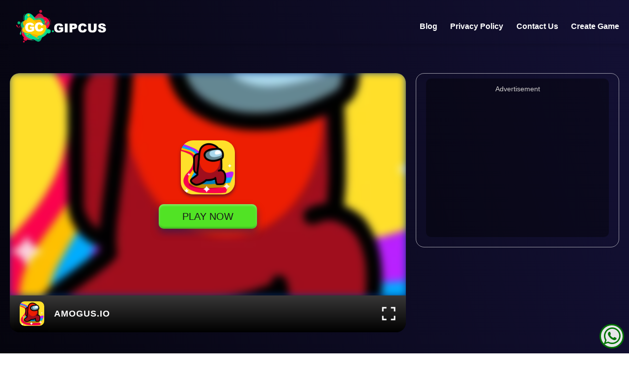

--- FILE ---
content_type: text/html; charset=UTF-8
request_url: https://gipcus.com/game/amogus-io/
body_size: 13134
content:
<!doctype html><html lang="en-US" ><head><meta charset="UTF-8" /><meta name="viewport" content="width=device-width, initial-scale=1.0, maximum-scale=1.0, user-scalable=no" /><link rel="manifest" href="/superpwa-manifest.json"><meta name="theme-color" content="#0a0000"><meta name='robots' content='index, follow, max-image-preview:large, max-snippet:-1, max-video-preview:-1' /><meta name="google-site-verification" content="JOKV-tvNfprAZsu_QxNdV-miIu67SC0ijiLSAsvwcNg" /><title>Play AMOGUS.IO on Gipcus in 2022</title><meta name="description" content="Play best online game AMOGUS.IO for free on gipcus.com and share the game with friends and family. For more games please visit to gipcus.com" /><link rel="canonical" href="https://gipcus.com/te/game/amogus-io/" /><meta property="og:locale" content="en_US" /><meta property="og:type" content="article" /><meta property="og:title" content="Play AMOGUS.IO on Gipcus" /><meta property="og:description" content="Play free online game AMOGUS.IO on gipcus.com and share the game with friends and family. For more games login to gipcus.com" /><meta property="og:url" content="https://gipcus.com/te/game/amogus-io/" /><meta property="og:site_name" content="Gipcus" /><meta property="article:publisher" content="https://www.facebook.com/gipcus" /><meta property="og:image" content="https://i0.wp.com/gipcus.com/wp-content/uploads/2021/11/Amogus.io-512x512-1.jpeg?fit=512%2C512&ssl=1" /><meta property="og:image:width" content="512" /><meta property="og:image:height" content="512" /><meta property="og:image:type" content="image/jpeg" /><meta name="twitter:card" content="summary_large_image" /><link rel='dns-prefetch' href='//www.googletagmanager.com' /><link rel='dns-prefetch' href='//stats.wp.com' /><link rel='dns-prefetch' href='//pagead2.googlesyndication.com' /><link rel='dns-prefetch' href='//fundingchoicesmessages.google.com' /><link rel='preconnect' href='//i0.wp.com' /><link rel='preconnect' href='//c0.wp.com' /><link rel="alternate" type="application/rss+xml" title="Gipcus &raquo; Feed" href="https://gipcus.com/feed/" /><link rel="alternate" type="application/rss+xml" title="Gipcus &raquo; Comments Feed" href="https://gipcus.com/comments/feed/" /><link rel="alternate" title="oEmbed (JSON)" type="application/json+oembed" href="https://gipcus.com/wp-json/oembed/1.0/embed?url=https%3A%2F%2Fgipcus.com%2Fgame%2Famogus-io%2F" /><link rel="alternate" title="oEmbed (XML)" type="text/xml+oembed" href="https://gipcus.com/wp-json/oembed/1.0/embed?url=https%3A%2F%2Fgipcus.com%2Fgame%2Famogus-io%2F&#038;format=xml" /><link data-optimized="2" rel="stylesheet" href="https://gipcus.com/wp-content/litespeed/css/c9e13df3c241a0390704865971891db1.css?ver=a3ba8" /> <script src="https://c0.wp.com/c/6.9/wp-includes/js/jquery/jquery.min.js" id="jquery-core-js" type="3238d228b2941f1bb3cf2fbb-text/javascript"></script> 
 <script src="https://www.googletagmanager.com/gtag/js?id=GT-K8KFXZN" id="google_gtagjs-js" defer data-deferred="1" type="3238d228b2941f1bb3cf2fbb-text/javascript"></script> <script id="google_gtagjs-js-after" src="[data-uri]" defer type="3238d228b2941f1bb3cf2fbb-text/javascript"></script> <link rel="https://api.w.org/" href="https://gipcus.com/wp-json/" /><link rel="alternate" title="JSON" type="application/json" href="https://gipcus.com/wp-json/wp/v2/game/944" /><link rel="EditURI" type="application/rsd+xml" title="RSD" href="https://gipcus.com/xmlrpc.php?rsd" /><meta name="generator" content="WordPress 6.9" /><link rel='shortlink' href='https://gipcus.com/?p=944' /><meta name="generator" content="Site Kit by Google 1.170.0" /><script src="[data-uri]" defer type="3238d228b2941f1bb3cf2fbb-text/javascript"></script> <meta name="google-adsense-platform-account" content="ca-host-pub-2644536267352236"><meta name="google-adsense-platform-domain" content="sitekit.withgoogle.com"><meta name="onesignal" content="wordpress-plugin"/> <script type="application/ld+json" class="saswp-schema-markup-output">[{"@context":"https:\/\/schema.org\/","@type":"VideoGame","@id":"https:\/\/gipcus.com\/game\/amogus-io\/#VideoGame","author":{"@type":"Organization"},"offers":{"@type":"Offer"},"image":[{"@type":"ImageObject","@id":"https:\/\/gipcus.com\/game\/amogus-io\/#primaryimage","url":"https:\/\/i0.wp.com\/gipcus.com\/wp-content\/uploads\/2021\/11\/Amogus.io-512x512-1.jpeg?fit=512%2C512&#038;ssl=1","width":"512","height":"512"}]}]</script>  <script async src="https://pagead2.googlesyndication.com/pagead/js/adsbygoogle.js?client=ca-pub-4855268266385950&amp;host=ca-host-pub-2644536267352236" crossorigin="anonymous" type="3238d228b2941f1bb3cf2fbb-text/javascript"></script> <link rel="icon" href="https://i0.wp.com/gipcus.com/wp-content/uploads/2022/05/cropped-icon-192x192-1.png?fit=32%2C32&#038;ssl=1" sizes="32x32" /><link rel="icon" href="https://i0.wp.com/gipcus.com/wp-content/uploads/2022/05/cropped-icon-192x192-1.png?fit=192%2C192&#038;ssl=1" sizes="192x192" /><link rel="apple-touch-icon" href="https://i0.wp.com/gipcus.com/wp-content/uploads/2022/05/cropped-icon-192x192-1.png?fit=180%2C180&#038;ssl=1" /><meta name="msapplication-TileImage" content="https://i0.wp.com/gipcus.com/wp-content/uploads/2022/05/cropped-icon-192x192-1.png?fit=270%2C270&#038;ssl=1" /></head><body class="wp-singular game-template-default single single-game postid-944 custom-background wp-custom-logo wp-embed-responsive wp-theme-twentytwentyone is-dark-theme no-js singular has-main-navigation"><div id="page" class="site">
<a class="skip-link screen-reader-text" href="#content">Skip to content</a><header id="masthead" class="site-header has-logo has-menu" role="banner">
<a class="back-button" href="javascript:history.back()"><i class="fa fa-angle-left" aria-hidden="true"></i></a><div class="site-branding"><div class="site-logo"><a href="https://gipcus.com/" class="custom-logo-link" rel="home"><img width="548" height="195" src="https://i0.wp.com/gipcus.com/wp-content/uploads/2022/05/cropped-gipcus-new.png?fit=548%2C195&amp;ssl=1" class="custom-logo" alt="Gipcus" decoding="async" fetchpriority="high" srcset="https://i0.wp.com/gipcus.com/wp-content/uploads/2022/05/cropped-gipcus-new.png?w=548&amp;ssl=1 548w, https://i0.wp.com/gipcus.com/wp-content/uploads/2022/05/cropped-gipcus-new.png?resize=300%2C107&amp;ssl=1 300w" sizes="(max-width: 548px) 100vw, 548px" /></a></div><p class="screen-reader-text"><a href="https://gipcus.com/">Gipcus</a></p></div><nav id="site-navigation" class="primary-navigation" role="navigation" aria-label="Primary menu"><div class="menu-button-container">
<button id="primary-mobile-menu" class="button" aria-controls="primary-menu-list" aria-expanded="false">
<span class="dropdown-icon open">Menu					<svg class="svg-icon" width="24" height="24" aria-hidden="true" role="img" focusable="false" viewBox="0 0 24 24" fill="none" xmlns="http://www.w3.org/2000/svg"><path fill-rule="evenodd" clip-rule="evenodd" d="M4.5 6H19.5V7.5H4.5V6ZM4.5 12H19.5V13.5H4.5V12ZM19.5 18H4.5V19.5H19.5V18Z" fill="currentColor"/></svg>				</span>
<span class="dropdown-icon close">Close					<svg class="svg-icon" width="24" height="24" aria-hidden="true" role="img" focusable="false" viewBox="0 0 24 24" fill="none" xmlns="http://www.w3.org/2000/svg"><path fill-rule="evenodd" clip-rule="evenodd" d="M12 10.9394L5.53033 4.46973L4.46967 5.53039L10.9393 12.0001L4.46967 18.4697L5.53033 19.5304L12 13.0607L18.4697 19.5304L19.5303 18.4697L13.0607 12.0001L19.5303 5.53039L18.4697 4.46973L12 10.9394Z" fill="currentColor"/></svg>				</span>
</button></div><div class="primary-menu-container"><ul id="primary-menu-list" class="menu-wrapper"><li id="menu-item-1500" class="menu-item menu-item-type-custom menu-item-object-custom menu-item-1500"><a href="/blog/">Blog</a></li><li id="menu-item-739" class="menu-item menu-item-type-post_type menu-item-object-page menu-item-privacy-policy menu-item-739"><a rel="privacy-policy" href="https://gipcus.com/privacy-policy/">Privacy Policy</a></li><li id="menu-item-580" class="menu-item menu-item-type-post_type menu-item-object-page menu-item-580"><a href="https://gipcus.com/contact-us/">Contact Us</a></li><li id="menu-item-2862" class="menu-item menu-item-type-custom menu-item-object-custom menu-item-2862"><a href="/create/?asws">Create Game</a></li></ul></div></nav></header><div id="content" class="site-content"><div id="primary" class="content-area"><main id="main" class="site-main" role="main"><article id="post-944" class="post-944 game type-game status-publish has-post-thumbnail hentry entry"><div class="entry-content"><div class="game-wrapper"><div class="GameFrameContainer d-none is-mobile d-l-block"><div class="game-row-section"><div id="game-container" class="game-container col-24 col-xl-auto px-0"><div id="GamePlayButtonArea" class="play-button-container"><div class="blur-cover" style="background-image: url('https://i0.wp.com/gipcus.com/wp-content/uploads/2021/11/Amogus.io-512x512-1.jpeg?fit=512%2C512&ssl=1'"></div><div class="iframe-container"><div class="loadingio-spinner-bean-eater-rnp805zwjy"><div class="loading-game"><div><div></div><div></div><div></div></div><div><div></div><div></div><div></div></div></div></div><div id="gameContainer"></div></div><div class="game-info-container" id="944">
<img class="img-icon" src="https://i0.wp.com/gipcus.com/wp-content/uploads/2021/11/Amogus.io-512x512-1.jpeg?fit=512%2C512&ssl=1">
<button data-test-id="" class="playButtonCookieConsent Button btn full-width" style="background-color: rgb(81, 227, 37);">PLAY NOW</button></div><div class="game-info-container__policy-bottom display" id="iubendaBannerContent" hidden=""></div></div><div class="iframe-container"></div><div class="bottom-bar-game-frame"><div class="card-body">
<img class="img-icon" src="https://i0.wp.com/gipcus.com/wp-content/uploads/2021/11/Amogus.io-512x512-1.jpeg?fit=512%2C512&ssl=1"><h2 class="card-title">AMOGUS.IO</h2>                        <a href="#" id="fullscreen" class="fullscreen"><img src="https://gipcus.com/wp-content/uploads/2021/11/full.png" /></a></div></div></div></div></div><div class="whatsapp">
<a class="fa fa-whatsapp" href="whatsapp://send?text=https://gipcus.com/game/amogus-io/" target="_blank"></a></div></div><div class="game-info"><center class="gipcus-ad"><ins class="adsbygoogle"
style="display:block"
data-ad-client="ca-pub-4855268266385950"
data-ad-slot="9540390274"
data-ad-format="auto"
data-full-width-responsive="true"></ins></center> <script type="3238d228b2941f1bb3cf2fbb-text/javascript">(adsbygoogle = window.adsbygoogle || []).push({});</script> </div></div><div class="games-feed"><h2 class="game-list-title">Other Popular games</h2><div class="festive-season games-list">
<a class="single-game-link" href="https://gipcus.com/game/fruit-panda/"><div class="game-single " style="background:url(https://i0.wp.com/gipcus.com/wp-content/uploads/2026/01/Screenshot-2026-01-10-at-6.46.57-PM.png?fit=300%2C278&ssl=1)"><div class="game-title">Fruit Panda</div></div></a><a class="single-game-link" href="https://gipcus.com/game/flappy-duck/"><div class="game-single " style="background:url(https://i0.wp.com/gipcus.com/wp-content/uploads/2026/01/Screenshot-2026-01-10-at-6.46.44-PM.png?fit=278%2C300&ssl=1)"><div class="game-title">Flappy Duck</div></div></a><a class="single-game-link" href="https://gipcus.com/game/paper-plane/"><div class="game-single " style="background:url(https://i0.wp.com/gipcus.com/wp-content/uploads/2026/01/ChatGPT-Image-Jan-8-2026-01_50_23-PM.png?fit=300%2C200&ssl=1)"><div class="game-title">Paper Plane</div></div></a><a class="single-game-link" href="https://gipcus.com/game/cosmic-layer/"><div class="game-single new" style="background:url(https://i0.wp.com/gipcus.com/wp-content/uploads/2026/01/ChatGPT-Image-Jan-8-2026-01_15_40-PM.png?fit=300%2C300&ssl=1)"><div class="game-title">Cosmic Layer</div></div></a><a class="single-game-link" href="https://gipcus.com/game/red-ball-4/"><div class="game-single " style="background:url(https://i0.wp.com/gipcus.com/wp-content/uploads/2024/01/red-ball.jpg?fit=300%2C300&ssl=1)"><div class="game-title">Red Ball 4</div></div></a><a class="single-game-link" href="https://gipcus.com/game/captain-gold/"><div class="game-single " style="background:url(https://i0.wp.com/gipcus.com/wp-content/uploads/2024/01/captain-gold.jpeg?fit=200%2C200&ssl=1)"><div class="game-title">Captain Gold</div></div></a><a class="single-game-link" href="https://gipcus.com/game/football-stars/"><div class="game-single " style="background:url(https://i0.wp.com/gipcus.com/wp-content/uploads/2024/01/football.jpeg?fit=200%2C200&ssl=1)"><div class="game-title">Football Stars</div></div></a><a class="single-game-link" href="https://gipcus.com/game/the-dandy/"><div class="game-single " style="background:url(https://i0.wp.com/gipcus.com/wp-content/uploads/2024/01/dandy.jpeg?fit=200%2C200&ssl=1)"><div class="game-title">The Dandy</div></div></a><a class="single-game-link" href="https://gipcus.com/game/family-guy-match-puzzle/"><div class="game-single " style="background:url(https://i0.wp.com/gipcus.com/wp-content/uploads/2023/10/Family-Guy-Match-Puzzle-512x512-1.jpg?fit=300%2C300&ssl=1)"><div class="game-title">Family Guy Match Puzzle</div></div></a><a class="single-game-link" href="https://gipcus.com/game/math-game/"><div class="game-single " style="background:url(https://i0.wp.com/gipcus.com/wp-content/uploads/2023/10/Math-Game-Educational-Game-512x512-1.jpg?fit=300%2C300&ssl=1)"><div class="game-title">Math Game</div></div></a><a class="single-game-link" href="https://gipcus.com/game/skibidi-toilet-roll/"><div class="game-single " style="background:url(https://i0.wp.com/gipcus.com/wp-content/uploads/2023/09/Skibidi-Toilet-Roll-512x512-1.jpg?fit=300%2C300&ssl=1)"><div class="game-title">Skibidi Toilet Roll</div></div></a><a class="single-game-link" href="https://gipcus.com/game/stick-merge/"><div class="game-single " style="background:url(https://i0.wp.com/gipcus.com/wp-content/uploads/2023/03/stick-merge.png?fit=300%2C300&ssl=1)"><div class="game-title">Stick Merge</div></div></a><a class="single-game-link" href="https://gipcus.com/game/waffle-game/"><div class="game-single " style="background:url(https://i0.wp.com/gipcus.com/wp-content/uploads/2023/02/c501bf4c7c124cad960a0bfcedf74e49-512x512-1.jpeg?fit=300%2C300&ssl=1)"><div class="game-title">Waffle Game</div></div></a><a class="single-game-link" href="https://gipcus.com/game/hurdle-track-car-stunts/"><div class="game-single " style="background:url(https://i0.wp.com/gipcus.com/wp-content/uploads/2023/02/fea8304b521d4181bebbb10ec23e33d3-512x512-1.jpeg?fit=300%2C300&ssl=1)"><div class="game-title">Hurdle Track Car Stunts</div></div></a><a class="single-game-link" href="https://gipcus.com/game/krunker-io/"><div class="game-single " style="background:url(https://i0.wp.com/gipcus.com/wp-content/uploads/2023/02/krunker.jpeg?fit=225%2C225&ssl=1)"><div class="game-title">Krunker IO</div></div></a><a class="single-game-link" href="https://gipcus.com/game/tribals-io/"><div class="game-single " style="background:url(https://i0.wp.com/gipcus.com/wp-content/uploads/2023/02/tribals.jpeg?fit=225%2C225&ssl=1)"><div class="game-title">Tribals IO</div></div></a><a class="single-game-link" href="https://gipcus.com/game/monkey-mart/"><div class="game-single " style="background:url(https://i0.wp.com/gipcus.com/wp-content/uploads/2022/12/Monkey-Mart-Game-512x512-1.jpg?fit=300%2C300&ssl=1)"><div class="game-title">Monkey Mart</div></div></a><a class="single-game-link" href="https://gipcus.com/game/tic-tac-toe/"><div class="game-single " style="background:url(https://i0.wp.com/gipcus.com/wp-content/uploads/2022/11/tictac.png?fit=300%2C300&ssl=1)"><div class="game-title">Tic Tac Toe</div></div></a><a class="single-game-link" href="https://gipcus.com/game/slither-io-snake-game/"><div class="game-single " style="background:url(https://i0.wp.com/gipcus.com/wp-content/uploads/2022/11/slither.png?fit=300%2C300&ssl=1)"><div class="game-title">Slither.io Snake Game</div></div></a><a class="single-game-link" href="https://gipcus.com/game/football-champs/"><div class="game-single " style="background:url(https://i0.wp.com/gipcus.com/wp-content/uploads/2022/11/football-champ.jpeg?fit=300%2C300&ssl=1)"><div class="game-title">Football Champs</div></div></a><a class="single-game-link" href="https://gipcus.com/game/golden-goal-with-buddies/"><div class="game-single " style="background:url(https://i0.wp.com/gipcus.com/wp-content/uploads/2022/11/golden-goal.jpeg?fit=300%2C300&ssl=1)"><div class="game-title">GOLDEN GOAL WITH BUDDIES</div></div></a><a class="single-game-link" href="https://gipcus.com/game/gravity-soccer-3/"><div class="game-single " style="background:url(https://i0.wp.com/gipcus.com/wp-content/uploads/2022/11/gravity-football.png?fit=300%2C300&ssl=1)"><div class="game-title">GRAVITY SOCCER 3</div></div></a><a class="single-game-link" href="https://gipcus.com/game/pinball-world-cup/"><div class="game-single " style="background:url(https://i0.wp.com/gipcus.com/wp-content/uploads/2022/11/pin-football.jpeg?fit=300%2C300&ssl=1)"><div class="game-title">PINBALL WORLD CUP</div></div></a><a class="single-game-link" href="https://gipcus.com/game/football/"><div class="game-single " style="background:url(https://i0.wp.com/gipcus.com/wp-content/uploads/2022/11/football.jpeg?fit=300%2C300&ssl=1)"><div class="game-title">FOOTBALL</div></div></a></div></div><center class="gipcus-ad"><ins class="adsbygoogle"
style="display:block"
data-ad-client="ca-pub-4855268266385950"
data-ad-slot="2783410233"
data-ad-format="auto"
data-full-width-responsive="true"></ins></center> <script type="3238d228b2941f1bb3cf2fbb-text/javascript">(adsbygoogle = window.adsbygoogle || []).push({});</script> <div class="game-description site-container"><p id="breadcrumbs"><span><span><a href="https://gipcus.com/">Home</a></span> » <span class="breadcrumb_last" aria-current="page">AMOGUS.IO</span></span></p><h2 class="game-name">AMOGUS.IO</h2><div class="game-desc"><div class="meta" data-v-726c6d26=""><span data-v-726c6d26="">General Among Us has sent you to capture the YRZ-15 space station. Fight other impostors for the territory. Don't let the enemies of the Amogus defeat you! Capture territory, guard your borders and occupy the entire station area! When impostor is running out of its territory, it is vulnerable and leaves a trail. If you hit the trail, it will die, and its territory will be freed. Keep your trail safe and attack enemy trails. Conquer the largest territory in the station and get the crown!</span></div><div data-v-726c6d26=""></div><div class="meta" data-v-726c6d26=""><strong><span class="label" data-v-726c6d26="">INSTRUCTION: </span></strong><span data-v-726c6d26="">Touch screen on mobile device to control your character movement. For desktop use mouse or keyboard (WASD / arrow keys).</span></div></div><div class="game-tags"><div class="post_tags"></div></div></div></article><div class="about-us"><h2>Gipcus- Welcome to Free Online Games</h2><p style="font-weight: 400;">Gipcus is a place where the fun never stops, and each experience brings a new kind of thrill that you&#8217;ve never experienced. Yup, you&#8217;re here – online games heaven. Where exactly is &#8220;here,&#8221; you ask? We are an online gaming experience dedicated to bringing you the best games online at absolutely zero cost. Whatever kind of online game you&#8217;re looking for, we&#8217;ve got multiple selections to suit each playstyle. This place was built just for you. Welcome.</p><p style="font-weight: 400;">Gipcus is a browser game platform that features the best free online games. All of our games run in the browser and can be played instantly without downloads or installs. You can play on gipcus.com on any device, including laptops, smartphones, and tablets. This means that whether you are at home, at school, or at work, it&#8217;s easy and quick to start playing!</p><h3>Forever Free Online Games</h3><p style="font-weight: 400;">If you want to play games online for free, we want to give you a place where you can do it at absolutely zero cost. We want you to have fun, so we&#8217;ve given you dozens upon dozens of free online games to play now! When everything is free, you are more likely to try games that you normally wouldn&#8217;t, because why not? This will help you discover new passions, develop new skills, and learn things about yourself that you never knew before. We believe online gaming is for everyone, and we&#8217;re here to prove it.</p><h3>Links</h3><ul style="list-style: none; padding: 0; display: flex; gap: 20px;"><li><a href="https://gipcus.com/privacy-policy/">Privacy Policy</a></li><li><a href="https://gipcus.com/contact-us/">Contact Us</a></li><li><a href="https://gipcus.com/feedback/">Feedback</a></li><li><a href="https://gipcus.com/blog/">Blog</a></li></ul><div style="font-size: 0.9rem; text-align: end;">© 2023 Gipcus.com</div></div></main></div></div></div> <script type="speculationrules">{"prefetch":[{"source":"document","where":{"and":[{"href_matches":"/*"},{"not":{"href_matches":["/wp-*.php","/wp-admin/*","/wp-content/uploads/*","/wp-content/*","/wp-content/plugins/*","/wp-content/themes/twentytwentyone/*","/*\\?(.+)"]}},{"not":{"selector_matches":"a[rel~=\"nofollow\"]"}},{"not":{"selector_matches":".no-prefetch, .no-prefetch a"}}]},"eagerness":"conservative"}]}</script>  <script type="3238d228b2941f1bb3cf2fbb-text/javascript">// jQuery(document).ready(function($) {
// 	if (window.matchMedia('(display-mode: standalone)').matches) {
// 		// Pwa loading animation Start
// 		$(function() {
// 			$('#installApp').hide();
// 			gtag('event', 'PWA Open', {
// 				'event_category': 'PWA Action',
// 				'event_label': 'Pwa'
// 			});

// 			$(window).on('beforeunload', function() {
// 				gtag('event', 'PWA Page Change', {
// 					'event_category': 'PWA Action',
// 					'event_label': 'Pwa'
// 				});
// 			});
// 		});
// 		// Pwa loading animation End
// 	} else {
// 		var x = window.matchMedia("(max-width: 700px)")
// 		if (x.matches) {
// 			$('#installApp').show();
// 		} else {
// 			$('#installApp').hide();
// 		}
// 	}
// 	window.addEventListener('appinstalled', (evt) => {
// 		gtag('event', 'PWA Install', {
// 			'event_category': 'Install',
// 			'event_label': 'Pwa'
// 		});
// 		$('#installApp').hide();
// 	});
	
// 	// Install App Functionality Starts
// 	let deferredPrompt;
// 	window.addEventListener('beforeinstallprompt', (e) => {
// 		// Prevent the mini-infobar from appearing on mobile
// 		e.preventDefault();
// 		// Stash the event so it can be triggered later.
// 		deferredPrompt = e;
// 		// Update UI notify the user they can install the PWA
// 		showInstallPromotion();
// 		// Optionally, send analytics event that PWA install promo was shown.
// 		console.log(`'beforeinstallprompt' event was fired.`);
// 	});
// 	//Install App on button Click
// 	const installApp = document.getElementById('installApp');
// 	installApp.addEventListener('click', async () => {
// 		// Hide the app provided install promotion
// 		hideInstallPromotion();
// 		// Show the install prompt
// 		deferredPrompt.prompt();
// 		// Wait for the user to respond to the prompt
// 		const { outcome } = await deferredPrompt.userChoice;
// 		// Optionally, send analytics event with outcome of user choice
// 		console.log(`User response to the install prompt: ${outcome}`);
// 		// We've used the prompt, and can't use it again, throw it away
// 		//deferredPrompt = null;
// 		gtag('event', 'PWA Install Trigger', {
// 			'event_category': 'PWA Action',
// 			'event_label': 'Pwa'
// 		});
// 	});
// })
	// Install App Functionality Ends
// setTimeout(hides, 50000);

// function hides() {
// 	jQuery('#moreg').hide();
// }</script>  <script type="text/html" id="tmpl-autocomplete-header"><div class="autocomplete-header">
		<div class="autocomplete-header-title">{{{ data.label }}}</div>
		<div class="clear"></div>
	</div></script> <script type="text/html" id="tmpl-autocomplete-post-suggestion"><a class="suggestion-link" href="{{ data.permalink }}" title="{{ data.post_title }}">
		<# if ( data.images.thumbnail ) { #>
			<img class="suggestion-post-thumbnail" src="{{ data.images.thumbnail.url }}" alt="{{ data.post_title }}">
		<# } #>
		<div class="suggestion-post-attributes">
			<span class="suggestion-post-title">{{{ data._highlightResult.post_title.value }}}</span>
			<# if ( data._snippetResult['content'] ) { #>
				<span class="suggestion-post-content">{{{ data._snippetResult['content'].value }}}</span>
			<# } #>
		</div>
			</a></script> <script type="text/html" id="tmpl-autocomplete-term-suggestion"><a class="suggestion-link" href="{{ data.permalink }}" title="{{ data.name }}">
		<svg viewBox="0 0 21 21" width="21" height="21">
			<svg width="21" height="21" viewBox="0 0 21 21">
				<path
					d="M4.662 8.72l-1.23 1.23c-.682.682-.68 1.792.004 2.477l5.135 5.135c.7.693 1.8.688 2.48.005l1.23-1.23 5.35-5.346c.31-.31.54-.92.51-1.36l-.32-4.29c-.09-1.09-1.05-2.06-2.15-2.14l-4.3-.33c-.43-.03-1.05.2-1.36.51l-.79.8-2.27 2.28-2.28 2.27zm9.826-.98c.69 0 1.25-.56 1.25-1.25s-.56-1.25-1.25-1.25-1.25.56-1.25 1.25.56 1.25 1.25 1.25z"
					fill-rule="evenodd"></path>
			</svg>
		</svg>
		<span class="suggestion-post-title">{{{ data._highlightResult.name.value }}}</span>
	</a></script> <script type="text/html" id="tmpl-autocomplete-user-suggestion"><a class="suggestion-link user-suggestion-link" href="{{ data.posts_url }}" title="{{ data.display_name }}">
		<# if ( data.avatar_url ) { #>
			<img class="suggestion-user-thumbnail" src="{{ data.avatar_url }}" alt="{{ data.display_name }}">
		<# } #>
		<span class="suggestion-post-title">{{{ data._highlightResult.display_name.value }}}</span>
	</a></script> <script type="text/html" id="tmpl-autocomplete-footer"><div class="autocomplete-footer">
		<div class="autocomplete-footer-branding">
			<a href="#" class="algolia-powered-by-link" title="Algolia">
				<svg width="150px" height="25px" viewBox="0 0 572 64"><path fill="#36395A" d="M16 48.3c-3.4 0-6.3-.6-8.7-1.7A12.4 12.4 0 0 1 1.9 42C.6 40 0 38 0 35.4h6.5a6.7 6.7 0 0 0 3.9 6c1.4.7 3.3 1.1 5.6 1.1 2.2 0 4-.3 5.4-1a7 7 0 0 0 3-2.4 6 6 0 0 0 1-3.4c0-1.5-.6-2.8-1.9-3.7-1.3-1-3.3-1.6-5.9-1.8l-4-.4c-3.7-.3-6.6-1.4-8.8-3.4a10 10 0 0 1-3.3-7.9c0-2.4.6-4.6 1.8-6.4a12 12 0 0 1 5-4.3c2.2-1 4.7-1.6 7.5-1.6s5.5.5 7.6 1.6a12 12 0 0 1 5 4.4c1.2 1.8 1.8 4 1.8 6.7h-6.5a6.4 6.4 0 0 0-3.5-5.9c-1-.6-2.6-1-4.4-1s-3.2.3-4.4 1c-1.1.6-2 1.4-2.6 2.4-.5 1-.8 2-.8 3.1a5 5 0 0 0 1.5 3.6c1 1 2.6 1.7 4.7 1.9l4 .3c2.8.2 5.2.8 7.2 1.8 2.1 1 3.7 2.2 4.9 3.8a9.7 9.7 0 0 1 1.7 5.8c0 2.5-.7 4.7-2 6.6a13 13 0 0 1-5.6 4.4c-2.4 1-5.2 1.6-8.4 1.6Zm35.6 0c-2.6 0-4.8-.4-6.7-1.3a13 13 0 0 1-4.7-3.5 17.1 17.1 0 0 1-3.6-10.4v-1c0-2 .3-3.8 1-5.6a13 13 0 0 1 7.3-8.3 15 15 0 0 1 6.3-1.4A13.2 13.2 0 0 1 64 24.3c1 2.2 1.6 4.6 1.6 7.2V34H39.4v-4.3h21.8l-1.8 2.2c0-2-.3-3.7-.9-5.1a7.3 7.3 0 0 0-2.7-3.4c-1.2-.7-2.7-1.1-4.6-1.1s-3.4.4-4.7 1.3a8 8 0 0 0-2.9 3.6c-.6 1.5-.9 3.3-.9 5.4 0 2 .3 3.7 1 5.3a7.9 7.9 0 0 0 2.8 3.7c1.3.8 3 1.3 5 1.3s3.8-.5 5.1-1.3c1.3-1 2.1-2 2.4-3.2h6a11.8 11.8 0 0 1-7 8.7 16 16 0 0 1-6.4 1.2ZM80 48c-2.2 0-4-.3-5.7-1a8.4 8.4 0 0 1-3.7-3.3 9.7 9.7 0 0 1-1.3-5.2c0-2 .5-3.8 1.5-5.2a9 9 0 0 1 4.3-3.1c1.8-.7 4-1 6.7-1H89v4.1h-7.5c-2 0-3.4.5-4.4 1.4-1 1-1.6 2.1-1.6 3.6s.5 2.7 1.6 3.6c1 1 2.5 1.4 4.4 1.4 1.1 0 2.2-.2 3.2-.7 1-.4 1.9-1 2.6-2 .6-1 1-2.4 1-4.2l1.7 2.1c-.2 2-.7 3.8-1.5 5.2a9 9 0 0 1-3.4 3.3 12 12 0 0 1-5.3 1Zm9.5-.7v-8.8h-1v-10c0-1.8-.5-3.2-1.4-4.1-1-1-2.4-1.4-4.2-1.4a142.9 142.9 0 0 0-10.2.4v-5.6a74.8 74.8 0 0 1 8.6-.4c3 0 5.5.4 7.5 1.2s3.4 2 4.4 3.6c1 1.7 1.4 4 1.4 6.7v18.4h-5Zm12.9 0V17.8h5v12.3h-.2c0-4.2 1-7.4 2.8-9.5a11 11 0 0 1 8.3-3.1h1v5.6h-2a9 9 0 0 0-6.3 2.2c-1.5 1.5-2.2 3.6-2.2 6.4v15.6h-6.4Zm34.4 1a15 15 0 0 1-6.6-1.3c-1.9-.9-3.4-2-4.7-3.5a15.5 15.5 0 0 1-2.7-5c-.6-1.7-1-3.6-1-5.4v-1c0-2 .4-3.8 1-5.6a15 15 0 0 1 2.8-4.9c1.3-1.5 2.8-2.6 4.6-3.5a16.4 16.4 0 0 1 13.3.2c2 1 3.5 2.3 4.8 4a12 12 0 0 1 2 6H144c-.2-1.6-1-3-2.2-4.1a7.5 7.5 0 0 0-5.2-1.7 8 8 0 0 0-4.7 1.3 8 8 0 0 0-2.8 3.6 13.8 13.8 0 0 0 0 10.3c.6 1.5 1.5 2.7 2.8 3.6s2.8 1.3 4.8 1.3c1.5 0 2.7-.2 3.8-.8a7 7 0 0 0 2.6-2c.7-1 1-2 1.2-3.2h6.2a11 11 0 0 1-2 6.2 15.1 15.1 0 0 1-11.8 5.5Zm19.7-1v-40h6.4V31h-1.3c0-3 .4-5.5 1.1-7.6a9.7 9.7 0 0 1 3.5-4.8A9.9 9.9 0 0 1 172 17h.3c3.5 0 6 1.1 7.9 3.5 1.7 2.3 2.6 5.7 2.6 10v16.8h-6.4V29.6c0-2.1-.6-3.8-1.8-5a6.4 6.4 0 0 0-4.8-1.8c-2 0-3.7.7-5 2a7.8 7.8 0 0 0-1.9 5.5v17h-6.4Zm63.8 1a12.2 12.2 0 0 1-10.9-6.2 19 19 0 0 1-1.8-7.3h1.4v12.5h-5.1v-40h6.4v19.8l-2 3.5c.2-3.1.8-5.7 1.9-7.7a11 11 0 0 1 4.4-4.5c1.8-1 3.9-1.5 6.1-1.5a13.4 13.4 0 0 1 12.8 9.1c.7 1.9 1 3.8 1 6v1c0 2.2-.3 4.1-1 6a13.6 13.6 0 0 1-13.2 9.4Zm-1.2-5.5a8.4 8.4 0 0 0 7.9-5c.7-1.5 1.1-3.3 1.1-5.3s-.4-3.8-1.1-5.3a8.7 8.7 0 0 0-3.2-3.6 9.6 9.6 0 0 0-9.2-.2 8.5 8.5 0 0 0-3.3 3.2c-.8 1.4-1.3 3-1.3 5v2.3a9 9 0 0 0 1.3 4.8 9 9 0 0 0 3.4 3c1.4.7 2.8 1 4.4 1Zm27.3 3.9-10-28.9h6.5l9.5 28.9h-6Zm-7.5 12.2v-5.7h4.9c1 0 2-.1 2.9-.4a4 4 0 0 0 2-1.4c.4-.7.9-1.6 1.2-2.7l8.6-30.9h6.2l-9.3 32.4a14 14 0 0 1-2.5 5 8.9 8.9 0 0 1-4 2.8c-1.5.6-3.4.9-5.6.9h-4.4Zm9-12.2v-5.2h6.4v5.2H248Z"></path><path fill="#003DFF" d="M534.4 9.1H528a.8.8 0 0 1-.7-.7V1.8c0-.4.2-.7.6-.8l6.5-1c.4 0 .8.2.9.6v7.8c0 .4-.4.7-.8.7zM428 35.2V.8c0-.5-.3-.8-.7-.8h-.2l-6.4 1c-.4 0-.7.4-.7.8v35c0 1.6 0 11.8 12.3 12.2.5 0 .8-.4.8-.8V43c0-.4-.3-.7-.6-.8-4.5-.5-4.5-6-4.5-7zm106.5-21.8H528c-.4 0-.7.4-.7.8v34c0 .4.3.8.7.8h6.5c.4 0 .8-.4.8-.8v-34c0-.5-.4-.8-.8-.8zm-17.7 21.8V.8c0-.5-.3-.8-.8-.8l-6.5 1c-.4 0-.7.4-.7.8v35c0 1.6 0 11.8 12.3 12.2.4 0 .8-.4.8-.8V43c0-.4-.3-.7-.7-.8-4.4-.5-4.4-6-4.4-7zm-22.2-20.6a16.5 16.5 0 0 1 8.6 9.3c.8 2.2 1.3 4.8 1.3 7.5a19.4 19.4 0 0 1-4.6 12.6 14.8 14.8 0 0 1-5.2 3.6c-2 .9-5.2 1.4-6.8 1.4a21 21 0 0 1-6.7-1.4 15.4 15.4 0 0 1-8.6-9.3 21.3 21.3 0 0 1 0-14.4 15.2 15.2 0 0 1 8.6-9.3c2-.8 4.3-1.2 6.7-1.2s4.6.4 6.7 1.2zm-6.7 27.6c2.7 0 4.7-1 6.2-3s2.2-4.3 2.2-7.8-.7-6.3-2.2-8.3-3.5-3-6.2-3-4.7 1-6.1 3c-1.5 2-2.2 4.8-2.2 8.3s.7 5.8 2.2 7.8 3.5 3 6.2 3zm-88.8-28.8c-6.2 0-11.7 3.3-14.8 8.2a18.6 18.6 0 0 0 4.8 25.2c1.8 1.2 4 1.8 6.2 1.7s.1 0 .1 0h.9c4.2-.7 8-4 9.1-8.1v7.4c0 .4.3.7.8.7h6.4a.7.7 0 0 0 .7-.7V14.2c0-.5-.3-.8-.7-.8h-13.5zm6.3 26.5a9.8 9.8 0 0 1-5.7 2h-.5a10 10 0 0 1-9.2-14c1.4-3.7 5-6.3 9-6.3h6.4v18.3zm152.3-26.5h13.5c.5 0 .8.3.8.7v33.7c0 .4-.3.7-.8.7h-6.4a.7.7 0 0 1-.8-.7v-7.4c-1.2 4-4.8 7.4-9 8h-.1a4.2 4.2 0 0 1-.5.1h-.9a10.3 10.3 0 0 1-7-2.6c-4-3.3-6.5-8.4-6.5-14.2 0-3.7 1-7.2 3-10 3-5 8.5-8.3 14.7-8.3zm.6 28.4c2.2-.1 4.2-.6 5.7-2V21.7h-6.3a9.8 9.8 0 0 0-9 6.4 10.2 10.2 0 0 0 9.1 13.9h.5zM452.8 13.4c-6.2 0-11.7 3.3-14.8 8.2a18.5 18.5 0 0 0 3.6 24.3 10.4 10.4 0 0 0 13 .6c2.2-1.5 3.8-3.7 4.5-6.1v7.8c0 2.8-.8 5-2.2 6.3-1.5 1.5-4 2.2-7.5 2.2l-6-.3c-.3 0-.7.2-.8.5l-1.6 5.5c-.1.4.1.8.5 1h.1c2.8.4 5.5.6 7 .6 6.3 0 11-1.4 14-4.1 2.7-2.5 4.2-6.3 4.5-11.4V14.2c0-.5-.4-.8-.8-.8h-13.5zm6.3 8.2v18.3a9.6 9.6 0 0 1-5.6 2h-1a10.3 10.3 0 0 1-8.8-14c1.4-3.7 5-6.3 9-6.3h6.4zM291 31.5A32 32 0 0 1 322.8 0h30.8c.6 0 1.2.5 1.2 1.2v61.5c0 1.1-1.3 1.7-2.2 1l-19.2-17a18 18 0 0 1-11 3.4 18.1 18.1 0 1 1 18.2-14.8c-.1.4-.5.7-.9.6-.1 0-.3 0-.4-.2l-3.8-3.4c-.4-.3-.6-.8-.7-1.4a12 12 0 1 0-2.4 8.3c.4-.4 1-.5 1.6-.2l14.7 13.1v-46H323a26 26 0 1 0 10 49.7c.8-.4 1.6-.2 2.3.3l3 2.7c.3.2.3.7 0 1l-.2.2a32 32 0 0 1-47.2-28.6z"></path></svg>
			</a>
		</div>
	</div></script> <script type="text/html" id="tmpl-autocomplete-empty"><div class="autocomplete-empty">
		No results matched your query 		<span class="empty-query">"{{ data.query }}"</span>
	</div></script> <script id="twenty-twenty-one-ie11-polyfills-js-after" src="[data-uri]" defer type="3238d228b2941f1bb3cf2fbb-text/javascript"></script> <script id="jetpack-stats-js-before" type="3238d228b2941f1bb3cf2fbb-text/javascript">_stq = window._stq || [];
_stq.push([ "view", {"v":"ext","blog":"150315698","post":"944","tz":"5.5","srv":"gipcus.com","j":"1:15.4"} ]);
_stq.push([ "clickTrackerInit", "150315698", "944" ]);
//# sourceURL=jetpack-stats-js-before</script> <script src="https://stats.wp.com/e-202604.js" id="jetpack-stats-js" defer data-wp-strategy="defer" type="3238d228b2941f1bb3cf2fbb-text/javascript"></script> <script id="wp-emoji-settings" type="application/json">{"baseUrl":"https://s.w.org/images/core/emoji/17.0.2/72x72/","ext":".png","svgUrl":"https://s.w.org/images/core/emoji/17.0.2/svg/","svgExt":".svg","source":{"concatemoji":"https://gipcus.com/wp-includes/js/wp-emoji-release.min.js?ver=6.9"}}</script> <script type="3238d228b2941f1bb3cf2fbb-module">/*! This file is auto-generated */
const a=JSON.parse(document.getElementById("wp-emoji-settings").textContent),o=(window._wpemojiSettings=a,"wpEmojiSettingsSupports"),s=["flag","emoji"];function i(e){try{var t={supportTests:e,timestamp:(new Date).valueOf()};sessionStorage.setItem(o,JSON.stringify(t))}catch(e){}}function c(e,t,n){e.clearRect(0,0,e.canvas.width,e.canvas.height),e.fillText(t,0,0);t=new Uint32Array(e.getImageData(0,0,e.canvas.width,e.canvas.height).data);e.clearRect(0,0,e.canvas.width,e.canvas.height),e.fillText(n,0,0);const a=new Uint32Array(e.getImageData(0,0,e.canvas.width,e.canvas.height).data);return t.every((e,t)=>e===a[t])}function p(e,t){e.clearRect(0,0,e.canvas.width,e.canvas.height),e.fillText(t,0,0);var n=e.getImageData(16,16,1,1);for(let e=0;e<n.data.length;e++)if(0!==n.data[e])return!1;return!0}function u(e,t,n,a){switch(t){case"flag":return n(e,"\ud83c\udff3\ufe0f\u200d\u26a7\ufe0f","\ud83c\udff3\ufe0f\u200b\u26a7\ufe0f")?!1:!n(e,"\ud83c\udde8\ud83c\uddf6","\ud83c\udde8\u200b\ud83c\uddf6")&&!n(e,"\ud83c\udff4\udb40\udc67\udb40\udc62\udb40\udc65\udb40\udc6e\udb40\udc67\udb40\udc7f","\ud83c\udff4\u200b\udb40\udc67\u200b\udb40\udc62\u200b\udb40\udc65\u200b\udb40\udc6e\u200b\udb40\udc67\u200b\udb40\udc7f");case"emoji":return!a(e,"\ud83e\u1fac8")}return!1}function f(e,t,n,a){let r;const o=(r="undefined"!=typeof WorkerGlobalScope&&self instanceof WorkerGlobalScope?new OffscreenCanvas(300,150):document.createElement("canvas")).getContext("2d",{willReadFrequently:!0}),s=(o.textBaseline="top",o.font="600 32px Arial",{});return e.forEach(e=>{s[e]=t(o,e,n,a)}),s}function r(e){var t=document.createElement("script");t.src=e,t.defer=!0,document.head.appendChild(t)}a.supports={everything:!0,everythingExceptFlag:!0},new Promise(t=>{let n=function(){try{var e=JSON.parse(sessionStorage.getItem(o));if("object"==typeof e&&"number"==typeof e.timestamp&&(new Date).valueOf()<e.timestamp+604800&&"object"==typeof e.supportTests)return e.supportTests}catch(e){}return null}();if(!n){if("undefined"!=typeof Worker&&"undefined"!=typeof OffscreenCanvas&&"undefined"!=typeof URL&&URL.createObjectURL&&"undefined"!=typeof Blob)try{var e="postMessage("+f.toString()+"("+[JSON.stringify(s),u.toString(),c.toString(),p.toString()].join(",")+"));",a=new Blob([e],{type:"text/javascript"});const r=new Worker(URL.createObjectURL(a),{name:"wpTestEmojiSupports"});return void(r.onmessage=e=>{i(n=e.data),r.terminate(),t(n)})}catch(e){}i(n=f(s,u,c,p))}t(n)}).then(e=>{for(const n in e)a.supports[n]=e[n],a.supports.everything=a.supports.everything&&a.supports[n],"flag"!==n&&(a.supports.everythingExceptFlag=a.supports.everythingExceptFlag&&a.supports[n]);var t;a.supports.everythingExceptFlag=a.supports.everythingExceptFlag&&!a.supports.flag,a.supports.everything||((t=a.source||{}).concatemoji?r(t.concatemoji):t.wpemoji&&t.twemoji&&(r(t.twemoji),r(t.wpemoji)))});
//# sourceURL=https://gipcus.com/wp-includes/js/wp-emoji-loader.min.js</script> <script data-optimized="1" src="https://gipcus.com/wp-content/litespeed/js/7435f98442b454a262a293e3a6a8e58a.js?ver=a3ba8" defer type="3238d228b2941f1bb3cf2fbb-text/javascript"></script><script src="/cdn-cgi/scripts/7d0fa10a/cloudflare-static/rocket-loader.min.js" data-cf-settings="3238d228b2941f1bb3cf2fbb-|49" defer></script><script defer src="https://static.cloudflareinsights.com/beacon.min.js/vcd15cbe7772f49c399c6a5babf22c1241717689176015" integrity="sha512-ZpsOmlRQV6y907TI0dKBHq9Md29nnaEIPlkf84rnaERnq6zvWvPUqr2ft8M1aS28oN72PdrCzSjY4U6VaAw1EQ==" data-cf-beacon='{"version":"2024.11.0","token":"8523f1eb861d48bca3ef818801578a1d","r":1,"server_timing":{"name":{"cfCacheStatus":true,"cfEdge":true,"cfExtPri":true,"cfL4":true,"cfOrigin":true,"cfSpeedBrain":true},"location_startswith":null}}' crossorigin="anonymous"></script>
</body></html>
<!-- Page optimized by LiteSpeed Cache @2026-01-25 21:43:49 -->

<!-- Page cached by LiteSpeed Cache 7.7 on 2026-01-25 21:43:49 -->
<!-- QUIC.cloud UCSS in queue -->

--- FILE ---
content_type: text/html; charset=utf-8
request_url: https://www.google.com/recaptcha/api2/aframe
body_size: 266
content:
<!DOCTYPE HTML><html><head><meta http-equiv="content-type" content="text/html; charset=UTF-8"></head><body><script nonce="L56eH1aV1L8ary4xJ0TfxQ">/** Anti-fraud and anti-abuse applications only. See google.com/recaptcha */ try{var clients={'sodar':'https://pagead2.googlesyndication.com/pagead/sodar?'};window.addEventListener("message",function(a){try{if(a.source===window.parent){var b=JSON.parse(a.data);var c=clients[b['id']];if(c){var d=document.createElement('img');d.src=c+b['params']+'&rc='+(localStorage.getItem("rc::a")?sessionStorage.getItem("rc::b"):"");window.document.body.appendChild(d);sessionStorage.setItem("rc::e",parseInt(sessionStorage.getItem("rc::e")||0)+1);localStorage.setItem("rc::h",'1769357633383');}}}catch(b){}});window.parent.postMessage("_grecaptcha_ready", "*");}catch(b){}</script></body></html>